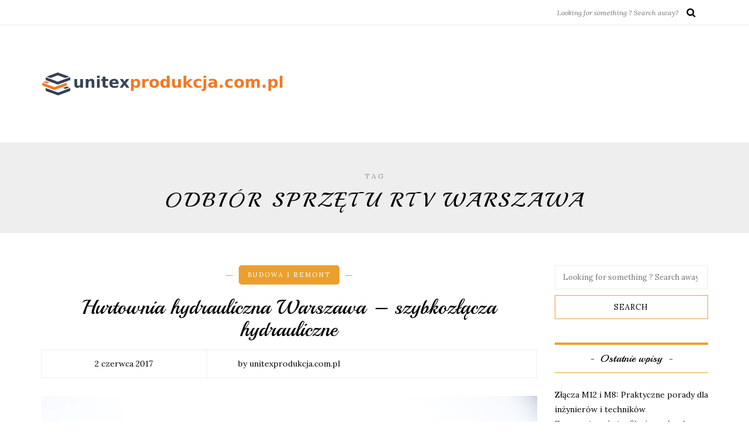

--- FILE ---
content_type: text/html; charset=UTF-8
request_url: https://unitexprodukcja.com.pl/zagadnienie/odbior-sprzetu-rtv-warszawa/
body_size: 15108
content:
<!DOCTYPE html>
<html lang="pl-PL">
<head>
<meta name="viewport" content="width=device-width, initial-scale=1.0, maximum-scale=1.0, user-scalable=no" />
<meta charset="UTF-8" />
<meta name="viewport" content="width=device-width" />
<link rel="profile" href="https://gmpg.org/xfn/11" />
<link rel="pingback" href="https://unitexprodukcja.com.pl/xmlrpc.php" />
<meta name='robots' content='index, follow, max-image-preview:large, max-snippet:-1, max-video-preview:-1' />

	<!-- This site is optimized with the Yoast SEO plugin v26.7 - https://yoast.com/wordpress/plugins/seo/ -->
	<title>odbiór sprzętu rtv warszawa - Zbiorniki ciśnieniowe - unitex Gdańsk, Bydgoszcz</title>
	<link rel="canonical" href="https://unitexprodukcja.com.pl/zagadnienie/odbior-sprzetu-rtv-warszawa/" />
	<meta property="og:locale" content="pl_PL" />
	<meta property="og:type" content="article" />
	<meta property="og:title" content="odbiór sprzętu rtv warszawa - Zbiorniki ciśnieniowe - unitex Gdańsk, Bydgoszcz" />
	<meta property="og:url" content="https://unitexprodukcja.com.pl/zagadnienie/odbior-sprzetu-rtv-warszawa/" />
	<meta property="og:site_name" content="Zbiorniki ciśnieniowe - unitex Gdańsk, Bydgoszcz" />
	<meta name="twitter:card" content="summary_large_image" />
	<script type="application/ld+json" class="yoast-schema-graph">{"@context":"https://schema.org","@graph":[{"@type":"CollectionPage","@id":"https://unitexprodukcja.com.pl/zagadnienie/odbior-sprzetu-rtv-warszawa/","url":"https://unitexprodukcja.com.pl/zagadnienie/odbior-sprzetu-rtv-warszawa/","name":"odbiór sprzętu rtv warszawa - Zbiorniki ciśnieniowe - unitex Gdańsk, Bydgoszcz","isPartOf":{"@id":"https://unitexprodukcja.com.pl/#website"},"primaryImageOfPage":{"@id":"https://unitexprodukcja.com.pl/zagadnienie/odbior-sprzetu-rtv-warszawa/#primaryimage"},"image":{"@id":"https://unitexprodukcja.com.pl/zagadnienie/odbior-sprzetu-rtv-warszawa/#primaryimage"},"thumbnailUrl":"https://unitexprodukcja.com.pl/wp-content/uploads/2017/06/hydraulika_1497384999.jpg","breadcrumb":{"@id":"https://unitexprodukcja.com.pl/zagadnienie/odbior-sprzetu-rtv-warszawa/#breadcrumb"},"inLanguage":"pl-PL"},{"@type":"ImageObject","inLanguage":"pl-PL","@id":"https://unitexprodukcja.com.pl/zagadnienie/odbior-sprzetu-rtv-warszawa/#primaryimage","url":"https://unitexprodukcja.com.pl/wp-content/uploads/2017/06/hydraulika_1497384999.jpg","contentUrl":"https://unitexprodukcja.com.pl/wp-content/uploads/2017/06/hydraulika_1497384999.jpg","width":640,"height":420,"caption":"LeoNeoBoy / Pixabay"},{"@type":"BreadcrumbList","@id":"https://unitexprodukcja.com.pl/zagadnienie/odbior-sprzetu-rtv-warszawa/#breadcrumb","itemListElement":[{"@type":"ListItem","position":1,"name":"Strona główna","item":"https://unitexprodukcja.com.pl/"},{"@type":"ListItem","position":2,"name":"odbiór sprzętu rtv warszawa"}]},{"@type":"WebSite","@id":"https://unitexprodukcja.com.pl/#website","url":"https://unitexprodukcja.com.pl/","name":"Zbiorniki ciśnieniowe - unitex Gdańsk, Bydgoszcz","description":"","potentialAction":[{"@type":"SearchAction","target":{"@type":"EntryPoint","urlTemplate":"https://unitexprodukcja.com.pl/?s={search_term_string}"},"query-input":{"@type":"PropertyValueSpecification","valueRequired":true,"valueName":"search_term_string"}}],"inLanguage":"pl-PL"}]}</script>
	<!-- / Yoast SEO plugin. -->


<link rel='dns-prefetch' href='//fonts.googleapis.com' />
<link rel="alternate" type="application/rss+xml" title="Zbiorniki ciśnieniowe - unitex Gdańsk, Bydgoszcz &raquo; Kanał z wpisami" href="https://unitexprodukcja.com.pl/feed/" />
<link rel="alternate" type="application/rss+xml" title="Zbiorniki ciśnieniowe - unitex Gdańsk, Bydgoszcz &raquo; Kanał z komentarzami" href="https://unitexprodukcja.com.pl/comments/feed/" />
<link rel="alternate" type="application/rss+xml" title="Zbiorniki ciśnieniowe - unitex Gdańsk, Bydgoszcz &raquo; Kanał z wpisami otagowanymi jako odbiór sprzętu rtv warszawa" href="https://unitexprodukcja.com.pl/zagadnienie/odbior-sprzetu-rtv-warszawa/feed/" />
<style id='wp-img-auto-sizes-contain-inline-css' type='text/css'>
img:is([sizes=auto i],[sizes^="auto," i]){contain-intrinsic-size:3000px 1500px}
/*# sourceURL=wp-img-auto-sizes-contain-inline-css */
</style>
<style id='wp-emoji-styles-inline-css' type='text/css'>

	img.wp-smiley, img.emoji {
		display: inline !important;
		border: none !important;
		box-shadow: none !important;
		height: 1em !important;
		width: 1em !important;
		margin: 0 0.07em !important;
		vertical-align: -0.1em !important;
		background: none !important;
		padding: 0 !important;
	}
/*# sourceURL=wp-emoji-styles-inline-css */
</style>
<style id='wp-block-library-inline-css' type='text/css'>
:root{--wp-block-synced-color:#7a00df;--wp-block-synced-color--rgb:122,0,223;--wp-bound-block-color:var(--wp-block-synced-color);--wp-editor-canvas-background:#ddd;--wp-admin-theme-color:#007cba;--wp-admin-theme-color--rgb:0,124,186;--wp-admin-theme-color-darker-10:#006ba1;--wp-admin-theme-color-darker-10--rgb:0,107,160.5;--wp-admin-theme-color-darker-20:#005a87;--wp-admin-theme-color-darker-20--rgb:0,90,135;--wp-admin-border-width-focus:2px}@media (min-resolution:192dpi){:root{--wp-admin-border-width-focus:1.5px}}.wp-element-button{cursor:pointer}:root .has-very-light-gray-background-color{background-color:#eee}:root .has-very-dark-gray-background-color{background-color:#313131}:root .has-very-light-gray-color{color:#eee}:root .has-very-dark-gray-color{color:#313131}:root .has-vivid-green-cyan-to-vivid-cyan-blue-gradient-background{background:linear-gradient(135deg,#00d084,#0693e3)}:root .has-purple-crush-gradient-background{background:linear-gradient(135deg,#34e2e4,#4721fb 50%,#ab1dfe)}:root .has-hazy-dawn-gradient-background{background:linear-gradient(135deg,#faaca8,#dad0ec)}:root .has-subdued-olive-gradient-background{background:linear-gradient(135deg,#fafae1,#67a671)}:root .has-atomic-cream-gradient-background{background:linear-gradient(135deg,#fdd79a,#004a59)}:root .has-nightshade-gradient-background{background:linear-gradient(135deg,#330968,#31cdcf)}:root .has-midnight-gradient-background{background:linear-gradient(135deg,#020381,#2874fc)}:root{--wp--preset--font-size--normal:16px;--wp--preset--font-size--huge:42px}.has-regular-font-size{font-size:1em}.has-larger-font-size{font-size:2.625em}.has-normal-font-size{font-size:var(--wp--preset--font-size--normal)}.has-huge-font-size{font-size:var(--wp--preset--font-size--huge)}.has-text-align-center{text-align:center}.has-text-align-left{text-align:left}.has-text-align-right{text-align:right}.has-fit-text{white-space:nowrap!important}#end-resizable-editor-section{display:none}.aligncenter{clear:both}.items-justified-left{justify-content:flex-start}.items-justified-center{justify-content:center}.items-justified-right{justify-content:flex-end}.items-justified-space-between{justify-content:space-between}.screen-reader-text{border:0;clip-path:inset(50%);height:1px;margin:-1px;overflow:hidden;padding:0;position:absolute;width:1px;word-wrap:normal!important}.screen-reader-text:focus{background-color:#ddd;clip-path:none;color:#444;display:block;font-size:1em;height:auto;left:5px;line-height:normal;padding:15px 23px 14px;text-decoration:none;top:5px;width:auto;z-index:100000}html :where(.has-border-color){border-style:solid}html :where([style*=border-top-color]){border-top-style:solid}html :where([style*=border-right-color]){border-right-style:solid}html :where([style*=border-bottom-color]){border-bottom-style:solid}html :where([style*=border-left-color]){border-left-style:solid}html :where([style*=border-width]){border-style:solid}html :where([style*=border-top-width]){border-top-style:solid}html :where([style*=border-right-width]){border-right-style:solid}html :where([style*=border-bottom-width]){border-bottom-style:solid}html :where([style*=border-left-width]){border-left-style:solid}html :where(img[class*=wp-image-]){height:auto;max-width:100%}:where(figure){margin:0 0 1em}html :where(.is-position-sticky){--wp-admin--admin-bar--position-offset:var(--wp-admin--admin-bar--height,0px)}@media screen and (max-width:600px){html :where(.is-position-sticky){--wp-admin--admin-bar--position-offset:0px}}

/*# sourceURL=wp-block-library-inline-css */
</style><style id='global-styles-inline-css' type='text/css'>
:root{--wp--preset--aspect-ratio--square: 1;--wp--preset--aspect-ratio--4-3: 4/3;--wp--preset--aspect-ratio--3-4: 3/4;--wp--preset--aspect-ratio--3-2: 3/2;--wp--preset--aspect-ratio--2-3: 2/3;--wp--preset--aspect-ratio--16-9: 16/9;--wp--preset--aspect-ratio--9-16: 9/16;--wp--preset--color--black: #000000;--wp--preset--color--cyan-bluish-gray: #abb8c3;--wp--preset--color--white: #ffffff;--wp--preset--color--pale-pink: #f78da7;--wp--preset--color--vivid-red: #cf2e2e;--wp--preset--color--luminous-vivid-orange: #ff6900;--wp--preset--color--luminous-vivid-amber: #fcb900;--wp--preset--color--light-green-cyan: #7bdcb5;--wp--preset--color--vivid-green-cyan: #00d084;--wp--preset--color--pale-cyan-blue: #8ed1fc;--wp--preset--color--vivid-cyan-blue: #0693e3;--wp--preset--color--vivid-purple: #9b51e0;--wp--preset--gradient--vivid-cyan-blue-to-vivid-purple: linear-gradient(135deg,rgb(6,147,227) 0%,rgb(155,81,224) 100%);--wp--preset--gradient--light-green-cyan-to-vivid-green-cyan: linear-gradient(135deg,rgb(122,220,180) 0%,rgb(0,208,130) 100%);--wp--preset--gradient--luminous-vivid-amber-to-luminous-vivid-orange: linear-gradient(135deg,rgb(252,185,0) 0%,rgb(255,105,0) 100%);--wp--preset--gradient--luminous-vivid-orange-to-vivid-red: linear-gradient(135deg,rgb(255,105,0) 0%,rgb(207,46,46) 100%);--wp--preset--gradient--very-light-gray-to-cyan-bluish-gray: linear-gradient(135deg,rgb(238,238,238) 0%,rgb(169,184,195) 100%);--wp--preset--gradient--cool-to-warm-spectrum: linear-gradient(135deg,rgb(74,234,220) 0%,rgb(151,120,209) 20%,rgb(207,42,186) 40%,rgb(238,44,130) 60%,rgb(251,105,98) 80%,rgb(254,248,76) 100%);--wp--preset--gradient--blush-light-purple: linear-gradient(135deg,rgb(255,206,236) 0%,rgb(152,150,240) 100%);--wp--preset--gradient--blush-bordeaux: linear-gradient(135deg,rgb(254,205,165) 0%,rgb(254,45,45) 50%,rgb(107,0,62) 100%);--wp--preset--gradient--luminous-dusk: linear-gradient(135deg,rgb(255,203,112) 0%,rgb(199,81,192) 50%,rgb(65,88,208) 100%);--wp--preset--gradient--pale-ocean: linear-gradient(135deg,rgb(255,245,203) 0%,rgb(182,227,212) 50%,rgb(51,167,181) 100%);--wp--preset--gradient--electric-grass: linear-gradient(135deg,rgb(202,248,128) 0%,rgb(113,206,126) 100%);--wp--preset--gradient--midnight: linear-gradient(135deg,rgb(2,3,129) 0%,rgb(40,116,252) 100%);--wp--preset--font-size--small: 13px;--wp--preset--font-size--medium: 20px;--wp--preset--font-size--large: 36px;--wp--preset--font-size--x-large: 42px;--wp--preset--spacing--20: 0.44rem;--wp--preset--spacing--30: 0.67rem;--wp--preset--spacing--40: 1rem;--wp--preset--spacing--50: 1.5rem;--wp--preset--spacing--60: 2.25rem;--wp--preset--spacing--70: 3.38rem;--wp--preset--spacing--80: 5.06rem;--wp--preset--shadow--natural: 6px 6px 9px rgba(0, 0, 0, 0.2);--wp--preset--shadow--deep: 12px 12px 50px rgba(0, 0, 0, 0.4);--wp--preset--shadow--sharp: 6px 6px 0px rgba(0, 0, 0, 0.2);--wp--preset--shadow--outlined: 6px 6px 0px -3px rgb(255, 255, 255), 6px 6px rgb(0, 0, 0);--wp--preset--shadow--crisp: 6px 6px 0px rgb(0, 0, 0);}:where(.is-layout-flex){gap: 0.5em;}:where(.is-layout-grid){gap: 0.5em;}body .is-layout-flex{display: flex;}.is-layout-flex{flex-wrap: wrap;align-items: center;}.is-layout-flex > :is(*, div){margin: 0;}body .is-layout-grid{display: grid;}.is-layout-grid > :is(*, div){margin: 0;}:where(.wp-block-columns.is-layout-flex){gap: 2em;}:where(.wp-block-columns.is-layout-grid){gap: 2em;}:where(.wp-block-post-template.is-layout-flex){gap: 1.25em;}:where(.wp-block-post-template.is-layout-grid){gap: 1.25em;}.has-black-color{color: var(--wp--preset--color--black) !important;}.has-cyan-bluish-gray-color{color: var(--wp--preset--color--cyan-bluish-gray) !important;}.has-white-color{color: var(--wp--preset--color--white) !important;}.has-pale-pink-color{color: var(--wp--preset--color--pale-pink) !important;}.has-vivid-red-color{color: var(--wp--preset--color--vivid-red) !important;}.has-luminous-vivid-orange-color{color: var(--wp--preset--color--luminous-vivid-orange) !important;}.has-luminous-vivid-amber-color{color: var(--wp--preset--color--luminous-vivid-amber) !important;}.has-light-green-cyan-color{color: var(--wp--preset--color--light-green-cyan) !important;}.has-vivid-green-cyan-color{color: var(--wp--preset--color--vivid-green-cyan) !important;}.has-pale-cyan-blue-color{color: var(--wp--preset--color--pale-cyan-blue) !important;}.has-vivid-cyan-blue-color{color: var(--wp--preset--color--vivid-cyan-blue) !important;}.has-vivid-purple-color{color: var(--wp--preset--color--vivid-purple) !important;}.has-black-background-color{background-color: var(--wp--preset--color--black) !important;}.has-cyan-bluish-gray-background-color{background-color: var(--wp--preset--color--cyan-bluish-gray) !important;}.has-white-background-color{background-color: var(--wp--preset--color--white) !important;}.has-pale-pink-background-color{background-color: var(--wp--preset--color--pale-pink) !important;}.has-vivid-red-background-color{background-color: var(--wp--preset--color--vivid-red) !important;}.has-luminous-vivid-orange-background-color{background-color: var(--wp--preset--color--luminous-vivid-orange) !important;}.has-luminous-vivid-amber-background-color{background-color: var(--wp--preset--color--luminous-vivid-amber) !important;}.has-light-green-cyan-background-color{background-color: var(--wp--preset--color--light-green-cyan) !important;}.has-vivid-green-cyan-background-color{background-color: var(--wp--preset--color--vivid-green-cyan) !important;}.has-pale-cyan-blue-background-color{background-color: var(--wp--preset--color--pale-cyan-blue) !important;}.has-vivid-cyan-blue-background-color{background-color: var(--wp--preset--color--vivid-cyan-blue) !important;}.has-vivid-purple-background-color{background-color: var(--wp--preset--color--vivid-purple) !important;}.has-black-border-color{border-color: var(--wp--preset--color--black) !important;}.has-cyan-bluish-gray-border-color{border-color: var(--wp--preset--color--cyan-bluish-gray) !important;}.has-white-border-color{border-color: var(--wp--preset--color--white) !important;}.has-pale-pink-border-color{border-color: var(--wp--preset--color--pale-pink) !important;}.has-vivid-red-border-color{border-color: var(--wp--preset--color--vivid-red) !important;}.has-luminous-vivid-orange-border-color{border-color: var(--wp--preset--color--luminous-vivid-orange) !important;}.has-luminous-vivid-amber-border-color{border-color: var(--wp--preset--color--luminous-vivid-amber) !important;}.has-light-green-cyan-border-color{border-color: var(--wp--preset--color--light-green-cyan) !important;}.has-vivid-green-cyan-border-color{border-color: var(--wp--preset--color--vivid-green-cyan) !important;}.has-pale-cyan-blue-border-color{border-color: var(--wp--preset--color--pale-cyan-blue) !important;}.has-vivid-cyan-blue-border-color{border-color: var(--wp--preset--color--vivid-cyan-blue) !important;}.has-vivid-purple-border-color{border-color: var(--wp--preset--color--vivid-purple) !important;}.has-vivid-cyan-blue-to-vivid-purple-gradient-background{background: var(--wp--preset--gradient--vivid-cyan-blue-to-vivid-purple) !important;}.has-light-green-cyan-to-vivid-green-cyan-gradient-background{background: var(--wp--preset--gradient--light-green-cyan-to-vivid-green-cyan) !important;}.has-luminous-vivid-amber-to-luminous-vivid-orange-gradient-background{background: var(--wp--preset--gradient--luminous-vivid-amber-to-luminous-vivid-orange) !important;}.has-luminous-vivid-orange-to-vivid-red-gradient-background{background: var(--wp--preset--gradient--luminous-vivid-orange-to-vivid-red) !important;}.has-very-light-gray-to-cyan-bluish-gray-gradient-background{background: var(--wp--preset--gradient--very-light-gray-to-cyan-bluish-gray) !important;}.has-cool-to-warm-spectrum-gradient-background{background: var(--wp--preset--gradient--cool-to-warm-spectrum) !important;}.has-blush-light-purple-gradient-background{background: var(--wp--preset--gradient--blush-light-purple) !important;}.has-blush-bordeaux-gradient-background{background: var(--wp--preset--gradient--blush-bordeaux) !important;}.has-luminous-dusk-gradient-background{background: var(--wp--preset--gradient--luminous-dusk) !important;}.has-pale-ocean-gradient-background{background: var(--wp--preset--gradient--pale-ocean) !important;}.has-electric-grass-gradient-background{background: var(--wp--preset--gradient--electric-grass) !important;}.has-midnight-gradient-background{background: var(--wp--preset--gradient--midnight) !important;}.has-small-font-size{font-size: var(--wp--preset--font-size--small) !important;}.has-medium-font-size{font-size: var(--wp--preset--font-size--medium) !important;}.has-large-font-size{font-size: var(--wp--preset--font-size--large) !important;}.has-x-large-font-size{font-size: var(--wp--preset--font-size--x-large) !important;}
/*# sourceURL=global-styles-inline-css */
</style>

<style id='classic-theme-styles-inline-css' type='text/css'>
/*! This file is auto-generated */
.wp-block-button__link{color:#fff;background-color:#32373c;border-radius:9999px;box-shadow:none;text-decoration:none;padding:calc(.667em + 2px) calc(1.333em + 2px);font-size:1.125em}.wp-block-file__button{background:#32373c;color:#fff;text-decoration:none}
/*# sourceURL=/wp-includes/css/classic-themes.min.css */
</style>
<link rel="stylesheet" href="https://unitexprodukcja.com.pl/wp-content/plugins/post-slider-wd/css/wdps_frontend.css?ver=1.0.54">
<link rel="stylesheet" href="https://unitexprodukcja.com.pl/wp-content/plugins/post-slider-wd/css/wdps_effects.css?ver=1.0.54">
<link rel="stylesheet" href="https://unitexprodukcja.com.pl/wp-content/plugins/post-slider-wd/css/font-awesome/font-awesome.css?ver=4.6.3">
<link rel="stylesheet" href="https://unitexprodukcja.com.pl/wp-content/themes/piemont/css/bootstrap.css?ver=6.9">
<link rel="stylesheet" href="https://unitexprodukcja.com.pl/wp-content/themes/piemont/style.css?ver=6.9">
<link rel="stylesheet" href="https://unitexprodukcja.com.pl/wp-content/themes/piemont-child/style.css?ver=6.9">
<link rel="stylesheet" href="//fonts.googleapis.com/css?family=Playball%3A400%7CLora%3A400%2C400italic%2C700%2C700italic&#038;ver=1.0">
<link rel="stylesheet" href="https://unitexprodukcja.com.pl/wp-content/themes/piemont/js/owl-carousel/owl.carousel.css?ver=6.9">
<link rel="stylesheet" href="https://unitexprodukcja.com.pl/wp-content/themes/piemont/js/owl-carousel/owl.theme.css?ver=6.9">
<link rel="stylesheet" href="https://unitexprodukcja.com.pl/wp-content/themes/piemont-child/style.css?ver=1.0">
<link rel="stylesheet" href="https://unitexprodukcja.com.pl/wp-content/themes/piemont/responsive.css?ver=all">
<link rel="stylesheet" href="https://unitexprodukcja.com.pl/wp-content/themes/piemont/css/animations.css?ver=6.9">
<link rel="stylesheet" href="https://unitexprodukcja.com.pl/wp-content/themes/piemont/css/font-awesome.css?ver=6.9">
<link rel="stylesheet" href="https://unitexprodukcja.com.pl/wp-content/themes/piemont/js/select2/select2.css?ver=6.9">
<link rel="stylesheet" href="https://unitexprodukcja.com.pl/wp-content/themes/piemont/css/offcanvasmenu.css?ver=6.9">
<link rel="stylesheet" href="https://unitexprodukcja.com.pl/wp-content/themes/piemont/css/nanoscroller.css?ver=6.9">
<link rel="stylesheet" href="https://unitexprodukcja.com.pl/wp-content/themes/piemont/css/idangerous.swiper.css?ver=6.9">
<link rel="stylesheet" href="https://unitexprodukcja.com.pl/wp-includes/css/dashicons.min.css?ver=6.9">
<link rel="stylesheet" href="https://unitexprodukcja.com.pl/wp-includes/js/thickbox/thickbox.css?ver=6.9">
<link rel="stylesheet" href="https://unitexprodukcja.com.pl/wp-content/plugins/advanced-random-posts-widget/assets/css/arpw-frontend.css?ver=6.9">
<link rel="stylesheet" href="https://unitexprodukcja.com.pl/wp-content/plugins/wp-pagenavi/pagenavi-css.css?ver=2.70">
<link rel="stylesheet" href="https://unitexprodukcja.com.pl/wp-content/uploads/style-cache-.css?ver=6.9">
<script type="text/javascript" src="https://unitexprodukcja.com.pl/wp-includes/js/jquery/jquery.min.js?ver=3.7.1" id="jquery-core-js"></script>
<script type="text/javascript" src="https://unitexprodukcja.com.pl/wp-includes/js/jquery/jquery-migrate.min.js?ver=3.4.1" id="jquery-migrate-js"></script>
<script type="text/javascript" src="https://unitexprodukcja.com.pl/wp-content/plugins/post-slider-wd/js/jquery.mobile.js?ver=1.0.54" id="wdps_jquery_mobile-js"></script>
<script type="text/javascript" src="https://unitexprodukcja.com.pl/wp-content/plugins/post-slider-wd/js/wdps_frontend.js?ver=1.0.54" id="wdps_frontend-js"></script>
<script type="text/javascript" src="https://unitexprodukcja.com.pl/wp-content/uploads/js-cache-.js?ver=6.9" id="js-cache--js"></script>
<link rel="https://api.w.org/" href="https://unitexprodukcja.com.pl/wp-json/" /><link rel="alternate" title="JSON" type="application/json" href="https://unitexprodukcja.com.pl/wp-json/wp/v2/tags/45" /><link rel="EditURI" type="application/rsd+xml" title="RSD" href="https://unitexprodukcja.com.pl/xmlrpc.php?rsd" />
<meta name="generator" content="WordPress 6.9" />
<!-- Analytics by WP Statistics - https://wp-statistics.com -->
<style type="text/css">.recentcomments a{display:inline !important;padding:0 !important;margin:0 !important;}</style></head>
<body data-rsssl=1 class="archive tag tag-odbior-sprzetu-rtv-warszawa tag-45 wp-theme-piemont wp-child-theme-piemont-child blog-style-1 blog-slider-enable">


<div class="header-menu-bg menu_white">
  <div class="header-menu">
    <div class="container">
      <div class="row">
          <div class="col-md-6">
          <div class="menu-top-menu-container-toggle"></div>
          <div class="links"></div>
        </div>
        <div class="col-md-6">

                        <div class="search-bar-header">
              	<form method="get" id="searchform" class="searchform" action="https://unitexprodukcja.com.pl/" role="search">
		<input type="search" class="field" name="s" value="" id="s" placeholder="Looking for something ? Search away?" />
		<input type="submit" class="submit btn" id="searchsubmit" value="Search" />
	</form>
            </div>
        </div>


      </div>
    </div>
  </div>
</div>

<header>
<div class="container header-logo-left">
  <div class="row">
    <div class="col-md-12">

      <div class="header-left">
            <div class="logo">
    <a class="logo-link" href="https://unitexprodukcja.com.pl"><img src="https://unitexprodukcja.com.pl/wp-content/uploads/2020/09/logo2.png" alt="Zbiorniki ciśnieniowe &#8211; unitex Gdańsk, Bydgoszcz"></a>
        </div>
          </div>

      <div class="header-center">
              </div>

      <div class="header-right">
            <ul class="header-nav">
            </ul>
      </div>
    </div>
  </div>

</div>

    
    </header>
<div class="content-block">
<div class="container-fluid container-page-item-title">
	<div class="row">
	<div class="col-md-12">
	<div class="page-item-title-archive">

	      <p>Tag</p><h1>odbiór sprzętu rtv warszawa</h1>
	</div>
	</div>
	</div>
</div>
<div class="container">
	<div class="row">
		<div class="col-md-9">
		<div class="blog-posts-list">
					
								
					<div class="content-block blog-post clearfix">
	<article id="post-91" class="post-91 post type-post status-publish format-standard has-post-thumbnail hentry category-budowa-i-remont tag-gazowe-przeplywowe-ogrzewacze-wody-lublin tag-hurtownia-hydrauliczna-warszawa tag-hydroizolacja-fundamentow tag-implanty-zebow tag-inteligentne-instalacje-elektryczne tag-klimatyzacja-pabianice tag-lodowka-do-gastronomii tag-monitoring-zuzycia-energii tag-nowoczesne-zabudowy-balkonow tag-ochrona-danych-wrazliwych tag-odbior-sprzetu-rtv-warszawa tag-oprogramowanie-dla-biur-rachunkowych tag-przyprawy-do-kielbas tag-szybkozlacza-hydrauliczne tag-wklady-z-plaszczem-wodnym tag-zarzadzanie-nieruchomosciami-poznan">

		<div class="post-content-wrapper">
									
						<div class="post-content">

				
				<div class="post-categories"><a href="https://unitexprodukcja.com.pl/kategoria/budowa-i-remont/" rel="category tag">Budowa i remont</a></div>

				

				<h1 class="entry-title post-header-title"><a href="https://unitexprodukcja.com.pl/hurtownia-hydrauliczna-warszawa-szybkozlacza-hydrauliczne/" rel="bookmark">Hurtownia hydrauliczna Warszawa &#8211; szybkozłącza hydrauliczne</a></h1>

				
								<div class="post-info clearfix">
					<span>2 czerwca 2017</span>
															<span>by unitexprodukcja.com.pl</span>
					
																									</div>
								<div class="blog-post-thumb">
							<a href="https://unitexprodukcja.com.pl/hurtownia-hydrauliczna-warszawa-szybkozlacza-hydrauliczne/" rel="bookmark">
							<img width="640" height="420" src="https://unitexprodukcja.com.pl/wp-content/uploads/2017/06/hydraulika_1497384999.jpg" class="attachment-blog-thumb size-blog-thumb wp-post-image" alt="" decoding="async" fetchpriority="high" srcset="https://unitexprodukcja.com.pl/wp-content/uploads/2017/06/hydraulika_1497384999.jpg 640w, https://unitexprodukcja.com.pl/wp-content/uploads/2017/06/hydraulika_1497384999-300x197.jpg 300w" sizes="(max-width: 640px) 100vw, 640px" />							</a>

						</div>				<div class="entry-content">
					<p>O jak wielu rzeczach należy myśleć budując dom od podstaw? Najważniejsze żeby mieć głowę stale na karku. Należy wykonać sobie dokładny plan aby nie pominąć żadnego poważnego aspektu. Ważne jest również aby korzystać z usług wykwalifikowanej i zaufanej ekipy budowlanej&#8230;</p>
<a class="more-link" href="https://unitexprodukcja.com.pl/hurtownia-hydrauliczna-warszawa-szybkozlacza-hydrauliczne/">Continue reading...</a>				</div><!-- .entry-content -->

				<div class="blog-post-bottom clearfix">
																																						    <div class="post-social-wrapper">
        <div class="post-social-title show-social-share">
            <a><i class="fa fa-share-alt"></i> Share</a>
        </div>
        <div class="post-social">
            <a title="Share this" href="https://unitexprodukcja.com.pl/hurtownia-hydrauliczna-warszawa-szybkozlacza-hydrauliczne/" data-title="Hurtownia hydrauliczna Warszawa &#8211; szybkozłącza hydrauliczne" class="facebook-share"> <i class="fa fa-facebook"></i></a>
            <a title="Tweet this" href="https://unitexprodukcja.com.pl/hurtownia-hydrauliczna-warszawa-szybkozlacza-hydrauliczne/" data-title="Hurtownia hydrauliczna Warszawa &#8211; szybkozłącza hydrauliczne" class="twitter-share"> <i class="fa fa-twitter"></i></a>
            <a title="Share with Google Plus" href="https://unitexprodukcja.com.pl/hurtownia-hydrauliczna-warszawa-szybkozlacza-hydrauliczne/" data-title="Hurtownia hydrauliczna Warszawa &#8211; szybkozłącza hydrauliczne" class="googleplus-share"> <i class="fa fa-google-plus"></i></a>
            <a title="Pin this" href="https://unitexprodukcja.com.pl/hurtownia-hydrauliczna-warszawa-szybkozlacza-hydrauliczne/" data-title="Hurtownia hydrauliczna Warszawa &#8211; szybkozłącza hydrauliczne" data-image="https://unitexprodukcja.com.pl/wp-content/uploads/2017/06/hydraulika_1497384999.jpg" class="pinterest-share"> <i class="fa fa-pinterest"></i></a>
        </div>
        <div class="clear"></div>
    </div>
																</div>

			</div>

		</div>

	</article>
</div>


				
					<div class="content-block blog-post clearfix">
	<article id="post-85" class="post-85 post type-post status-publish format-standard has-post-thumbnail hentry category-budowa-i-remont tag-agencja-nieruchomosci-poznan tag-bezplatny-odbior-mebli-warszawa tag-darmowy-odbior-mebli-warszawa tag-drabiny-crynoline tag-drabiny-profesjonalne tag-dzierzawa-rusztowan-warszawa tag-gazowe-przeplywowe-ogrzewacze-wody-lublin tag-geodeta-wroclaw tag-hurtownia-hydrauliczna-warszawa tag-klimatyzacja-precyzyjna tag-odbior-sprzetu-rtv-warszawa tag-ogrzewanie-gazowe-propan-butan tag-okna-plastikowe-krakow tag-podstawy-geodezji-inzynieryjnej-standardy tag-rury-stalowe-demontaz tag-rury-stalowe-wroclaw tag-szybkozlacza-hydrauliczne tag-zarzadzanie-nieruchomosciami-poznan">

		<div class="post-content-wrapper">
									
						<div class="post-content">

				
				<div class="post-categories"><a href="https://unitexprodukcja.com.pl/kategoria/budowa-i-remont/" rel="category tag">Budowa i remont</a></div>

				

				<h1 class="entry-title post-header-title"><a href="https://unitexprodukcja.com.pl/bezplatny-odbior-mebli-darmowy-odbior-sprzetu-rtv-warszawie/" rel="bookmark">Bezpłatny odbiór mebli, darmowy odbiór sprzętu rtv w Warszawie</a></h1>

				
								<div class="post-info clearfix">
					<span>21 maja 2017</span>
															<span>by unitexprodukcja.com.pl</span>
					
																									</div>
								<div class="blog-post-thumb">
							<a href="https://unitexprodukcja.com.pl/bezplatny-odbior-mebli-darmowy-odbior-sprzetu-rtv-warszawie/" rel="bookmark">
							<img width="640" height="360" src="https://unitexprodukcja.com.pl/wp-content/uploads/2017/06/meble_droga_1497384855.jpg" class="attachment-blog-thumb size-blog-thumb wp-post-image" alt="" decoding="async" srcset="https://unitexprodukcja.com.pl/wp-content/uploads/2017/06/meble_droga_1497384855.jpg 640w, https://unitexprodukcja.com.pl/wp-content/uploads/2017/06/meble_droga_1497384855-300x169.jpg 300w" sizes="(max-width: 640px) 100vw, 640px" />							</a>

						</div>				<div class="entry-content">
					<p>Chcąc kupić bądź też wynająć dom warto poruszyć kilka istotnych w tym temacie kwestii. Budownictwo to bardzo poważne przedsięwzięcie. Należy pamiętać by wybrana ekipa budowlana posiadała odpowiednie referencje oraz była zaufana. Istotne są również kontrole. Nie jest to łatwa sprawa&#8230;</p>
<a class="more-link" href="https://unitexprodukcja.com.pl/bezplatny-odbior-mebli-darmowy-odbior-sprzetu-rtv-warszawie/">Continue reading...</a>				</div><!-- .entry-content -->

				<div class="blog-post-bottom clearfix">
																																						    <div class="post-social-wrapper">
        <div class="post-social-title show-social-share">
            <a><i class="fa fa-share-alt"></i> Share</a>
        </div>
        <div class="post-social">
            <a title="Share this" href="https://unitexprodukcja.com.pl/bezplatny-odbior-mebli-darmowy-odbior-sprzetu-rtv-warszawie/" data-title="Bezpłatny odbiór mebli, darmowy odbiór sprzętu rtv w Warszawie" class="facebook-share"> <i class="fa fa-facebook"></i></a>
            <a title="Tweet this" href="https://unitexprodukcja.com.pl/bezplatny-odbior-mebli-darmowy-odbior-sprzetu-rtv-warszawie/" data-title="Bezpłatny odbiór mebli, darmowy odbiór sprzętu rtv w Warszawie" class="twitter-share"> <i class="fa fa-twitter"></i></a>
            <a title="Share with Google Plus" href="https://unitexprodukcja.com.pl/bezplatny-odbior-mebli-darmowy-odbior-sprzetu-rtv-warszawie/" data-title="Bezpłatny odbiór mebli, darmowy odbiór sprzętu rtv w Warszawie" class="googleplus-share"> <i class="fa fa-google-plus"></i></a>
            <a title="Pin this" href="https://unitexprodukcja.com.pl/bezplatny-odbior-mebli-darmowy-odbior-sprzetu-rtv-warszawie/" data-title="Bezpłatny odbiór mebli, darmowy odbiór sprzętu rtv w Warszawie" data-image="https://unitexprodukcja.com.pl/wp-content/uploads/2017/06/meble_droga_1497384855.jpg" class="pinterest-share"> <i class="fa fa-pinterest"></i></a>
        </div>
        <div class="clear"></div>
    </div>
																</div>

			</div>

		</div>

	</article>
</div>


				
					<div class="content-block blog-post clearfix">
	<article id="post-82" class="post-82 post type-post status-publish format-standard has-post-thumbnail hentry category-budowa-i-remont tag-agencja-nieruchomosci-poznan tag-bezplatny-odbior-mebli-warszawa tag-darmowy-odbior-mebli-warszawa tag-drabiny-crynoline tag-drabiny-profesjonalne tag-gazowe-przeplywowe-ogrzewacze-wody-lublin tag-geodeta-wroclaw tag-hurtownia-hydrauliczna-warszawa tag-odbior-sprzetu-rtv-warszawa tag-ogrzewanie-gazowe-propan-butan tag-podstawy-geodezji-inzynieryjnej-standardy tag-rury-stalowe-demontaz tag-rury-stalowe-wroclaw tag-szybkozlacza-hydrauliczne tag-zarzadzanie-nieruchomosciami-poznan">

		<div class="post-content-wrapper">
									
						<div class="post-content">

				
				<div class="post-categories"><a href="https://unitexprodukcja.com.pl/kategoria/budowa-i-remont/" rel="category tag">Budowa i remont</a></div>

				

				<h1 class="entry-title post-header-title"><a href="https://unitexprodukcja.com.pl/demontaz-rur-stalowych-we-wroclawiu/" rel="bookmark">Demontaż rur stalowych we Wrocławiu</a></h1>

				
								<div class="post-info clearfix">
					<span>13 maja 2017</span>
															<span>by unitexprodukcja.com.pl</span>
					
																									</div>
								<div class="blog-post-thumb">
							<a href="https://unitexprodukcja.com.pl/demontaz-rur-stalowych-we-wroclawiu/" rel="bookmark">
							<img width="640" height="480" src="https://unitexprodukcja.com.pl/wp-content/uploads/2017/06/rura_stalowa_1497384738.jpg" class="attachment-blog-thumb size-blog-thumb wp-post-image" alt="" decoding="async" srcset="https://unitexprodukcja.com.pl/wp-content/uploads/2017/06/rura_stalowa_1497384738.jpg 640w, https://unitexprodukcja.com.pl/wp-content/uploads/2017/06/rura_stalowa_1497384738-300x225.jpg 300w" sizes="(max-width: 640px) 100vw, 640px" />							</a>

						</div>				<div class="entry-content">
					<p>Demontaż często sprawia problem nawet najbardziej wykwalifikowanym. Jednak po co się o to martwić kiedy ktoś może zrobić to za ciebie? Najlepiej poprzeć to jakimkolwiek przykładem. Weźmy na przykład rury stalowe. Jest to jeden z kluczowych materiałów potrzebnych człowiekowi. Nie&#8230;</p>
<a class="more-link" href="https://unitexprodukcja.com.pl/demontaz-rur-stalowych-we-wroclawiu/">Continue reading...</a>				</div><!-- .entry-content -->

				<div class="blog-post-bottom clearfix">
																																						    <div class="post-social-wrapper">
        <div class="post-social-title show-social-share">
            <a><i class="fa fa-share-alt"></i> Share</a>
        </div>
        <div class="post-social">
            <a title="Share this" href="https://unitexprodukcja.com.pl/demontaz-rur-stalowych-we-wroclawiu/" data-title="Demontaż rur stalowych we Wrocławiu" class="facebook-share"> <i class="fa fa-facebook"></i></a>
            <a title="Tweet this" href="https://unitexprodukcja.com.pl/demontaz-rur-stalowych-we-wroclawiu/" data-title="Demontaż rur stalowych we Wrocławiu" class="twitter-share"> <i class="fa fa-twitter"></i></a>
            <a title="Share with Google Plus" href="https://unitexprodukcja.com.pl/demontaz-rur-stalowych-we-wroclawiu/" data-title="Demontaż rur stalowych we Wrocławiu" class="googleplus-share"> <i class="fa fa-google-plus"></i></a>
            <a title="Pin this" href="https://unitexprodukcja.com.pl/demontaz-rur-stalowych-we-wroclawiu/" data-title="Demontaż rur stalowych we Wrocławiu" data-image="https://unitexprodukcja.com.pl/wp-content/uploads/2017/06/rura_stalowa_1497384738.jpg" class="pinterest-share"> <i class="fa fa-pinterest"></i></a>
        </div>
        <div class="clear"></div>
    </div>
																</div>

			</div>

		</div>

	</article>
</div>


				


					</div>
				</div>
				<div class="col-md-3 main-sidebar sidebar">
		<ul id="main-sidebar">
		  <li id="search-2" class="widget widget_search">	<form method="get" id="searchform" class="searchform" action="https://unitexprodukcja.com.pl/" role="search">
		<input type="search" class="field" name="s" value="" id="s" placeholder="Looking for something ? Search away?" />
		<input type="submit" class="submit btn" id="searchsubmit" value="Search" />
	</form>
</li>

		<li id="recent-posts-2" class="widget widget_recent_entries">
		<h2 class="widgettitle">Ostatnie wpisy</h2>

		<ul>
											<li>
					<a href="https://unitexprodukcja.com.pl/zlacza-m12-i-m8-praktyczne-porady-dla-inzynierow-i-technikow/">Złącza M12 i M8: Praktyczne porady dla inżynierów i techników</a>
									</li>
											<li>
					<a href="https://unitexprodukcja.com.pl/zanurz-sie-w-swiat-filmow-pelnych-emocji-i-przygod/">Zanurz się w świat filmów pełnych emocji i przygód</a>
									</li>
											<li>
					<a href="https://unitexprodukcja.com.pl/inwestycja-w-nieruchomosci-na-wynajem-czy-to-sie-jeszcze-oplaca/">Inwestycja w Nieruchomości na Wynajem: Czy To Się Jeszcze Opłaca?</a>
									</li>
											<li>
					<a href="https://unitexprodukcja.com.pl/uszczelnienia-mechaniczne-klucz-do-wydajnosci-i-bezpieczenstwa-w-przemysle/">Uszczelnienia mechaniczne: Klucz do wydajności i bezpieczeństwa w przemyśle</a>
									</li>
											<li>
					<a href="https://unitexprodukcja.com.pl/od-roli-do-stajni-jak-srodowisko-wplywa-na-zdrowie-i-wydajnosc-zwierzat-gospodarskich/">Od roli do stajni: Jak środowisko wpływa na zdrowie i wydajność zwierząt gospodarskich</a>
									</li>
					</ul>

		</li>
<li id="categories-2" class="widget widget_categories"><h2 class="widgettitle">Kategorie</h2>

			<ul>
					<li class="cat-item cat-item-2"><a href="https://unitexprodukcja.com.pl/kategoria/budowa-i-remont/">Budowa i remont</a>
</li>
	<li class="cat-item cat-item-23"><a href="https://unitexprodukcja.com.pl/kategoria/wokol-domu/">Wokół domu</a>
</li>
	<li class="cat-item cat-item-24"><a href="https://unitexprodukcja.com.pl/kategoria/ze-swiata/">Ze świata</a>
</li>
			</ul>

			</li>
<li id="arpw-widget-4" class="widget arpw-widget-random"><h2 class="widgettitle">Dom i budowa</h2>
<div class="arpw-random-post "><ul class="arpw-ul"><li class="arpw-li arpw-clearfix"><a class="arpw-title" href="https://unitexprodukcja.com.pl/rekuperacja-odzyskiwanie-ciepla-z-powietrza-w-systemach-wentylacyjnych/" rel="bookmark">Rekuperacja: Odzyskiwanie ciepła z powietrza w systemach wentylacyjnych</a></li><li class="arpw-li arpw-clearfix"><a class="arpw-title" href="https://unitexprodukcja.com.pl/wykonczenia-scian-opcje-i-techniki-malowania-tapetowania-i-tynkowania/" rel="bookmark">Wykończenia ścian: Opcje i techniki malowania, tapetowania i tynkowania</a></li><li class="arpw-li arpw-clearfix"><a class="arpw-title" href="https://unitexprodukcja.com.pl/zarzadzanie-zasobami-ludzkimi-w-budowie-rekrutacja-motywacja-i-rozwoj-pracownikow/" rel="bookmark">Zarządzanie zasobami ludzkimi w budowie: Rekrutacja, motywacja i rozwój pracowników</a></li><li class="arpw-li arpw-clearfix"><a class="arpw-title" href="https://unitexprodukcja.com.pl/kolory-w-aranzacji-wnetrz-jak-dobrac-palete-kolorow-i-ich-wplyw-na-przestrzen/" rel="bookmark">Kolory w aranżacji wnętrz: Jak dobrać paletę kolorów i ich wpływ na przestrzeń</a></li><li class="arpw-li arpw-clearfix"><a class="arpw-title" href="https://unitexprodukcja.com.pl/hydroizolacja-fundamentow-hydroizolacja-zielona-gora/" rel="bookmark">Hydroizolacja fundamentów &#8211; hydroizolacja Zielona Góra</a></li></ul></div><!-- Generated by https://wordpress.org/plugins/advanced-random-posts-widget/ --></li>
<li id="recent-comments-2" class="widget widget_recent_comments"><h2 class="widgettitle">Najnowsze komentarze</h2>
<ul id="recentcomments"></ul></li>
<li id="text-2" class="widget widget_text">			<div class="textwidget"><p><b>produkcja zbiorników stalowych &#8211; unitex Gdańsk</b></p>
<p>uniteks &#8211; Zbiorniki ciśnieniowe<br />
unitex Bydgoszcz</p>
</div>
		</li>
<li id="execphp-2" class="widget widget_execphp">			<div class="execphpwidget"></div>
		</li>
<li id="archives-2" class="widget widget_archive"><h2 class="widgettitle">Archiwa</h2>

			<ul>
					<li><a href='https://unitexprodukcja.com.pl/2025/09/'>wrzesień 2025</a></li>
	<li><a href='https://unitexprodukcja.com.pl/2024/11/'>listopad 2024</a></li>
	<li><a href='https://unitexprodukcja.com.pl/2024/05/'>maj 2024</a></li>
	<li><a href='https://unitexprodukcja.com.pl/2023/08/'>sierpień 2023</a></li>
	<li><a href='https://unitexprodukcja.com.pl/2023/07/'>lipiec 2023</a></li>
	<li><a href='https://unitexprodukcja.com.pl/2023/06/'>czerwiec 2023</a></li>
	<li><a href='https://unitexprodukcja.com.pl/2023/05/'>maj 2023</a></li>
	<li><a href='https://unitexprodukcja.com.pl/2022/04/'>kwiecień 2022</a></li>
	<li><a href='https://unitexprodukcja.com.pl/2022/03/'>marzec 2022</a></li>
	<li><a href='https://unitexprodukcja.com.pl/2022/02/'>luty 2022</a></li>
	<li><a href='https://unitexprodukcja.com.pl/2022/01/'>styczeń 2022</a></li>
	<li><a href='https://unitexprodukcja.com.pl/2021/12/'>grudzień 2021</a></li>
	<li><a href='https://unitexprodukcja.com.pl/2021/11/'>listopad 2021</a></li>
	<li><a href='https://unitexprodukcja.com.pl/2021/10/'>październik 2021</a></li>
	<li><a href='https://unitexprodukcja.com.pl/2021/09/'>wrzesień 2021</a></li>
	<li><a href='https://unitexprodukcja.com.pl/2021/08/'>sierpień 2021</a></li>
	<li><a href='https://unitexprodukcja.com.pl/2021/07/'>lipiec 2021</a></li>
	<li><a href='https://unitexprodukcja.com.pl/2021/06/'>czerwiec 2021</a></li>
	<li><a href='https://unitexprodukcja.com.pl/2021/05/'>maj 2021</a></li>
	<li><a href='https://unitexprodukcja.com.pl/2021/04/'>kwiecień 2021</a></li>
	<li><a href='https://unitexprodukcja.com.pl/2021/03/'>marzec 2021</a></li>
	<li><a href='https://unitexprodukcja.com.pl/2021/02/'>luty 2021</a></li>
	<li><a href='https://unitexprodukcja.com.pl/2021/01/'>styczeń 2021</a></li>
	<li><a href='https://unitexprodukcja.com.pl/2020/12/'>grudzień 2020</a></li>
	<li><a href='https://unitexprodukcja.com.pl/2020/11/'>listopad 2020</a></li>
	<li><a href='https://unitexprodukcja.com.pl/2020/10/'>październik 2020</a></li>
	<li><a href='https://unitexprodukcja.com.pl/2020/09/'>wrzesień 2020</a></li>
	<li><a href='https://unitexprodukcja.com.pl/2020/08/'>sierpień 2020</a></li>
	<li><a href='https://unitexprodukcja.com.pl/2020/07/'>lipiec 2020</a></li>
	<li><a href='https://unitexprodukcja.com.pl/2020/06/'>czerwiec 2020</a></li>
	<li><a href='https://unitexprodukcja.com.pl/2020/05/'>maj 2020</a></li>
	<li><a href='https://unitexprodukcja.com.pl/2020/04/'>kwiecień 2020</a></li>
	<li><a href='https://unitexprodukcja.com.pl/2020/03/'>marzec 2020</a></li>
	<li><a href='https://unitexprodukcja.com.pl/2020/02/'>luty 2020</a></li>
	<li><a href='https://unitexprodukcja.com.pl/2020/01/'>styczeń 2020</a></li>
	<li><a href='https://unitexprodukcja.com.pl/2018/09/'>wrzesień 2018</a></li>
	<li><a href='https://unitexprodukcja.com.pl/2018/08/'>sierpień 2018</a></li>
	<li><a href='https://unitexprodukcja.com.pl/2018/07/'>lipiec 2018</a></li>
	<li><a href='https://unitexprodukcja.com.pl/2018/06/'>czerwiec 2018</a></li>
	<li><a href='https://unitexprodukcja.com.pl/2018/01/'>styczeń 2018</a></li>
	<li><a href='https://unitexprodukcja.com.pl/2017/06/'>czerwiec 2017</a></li>
	<li><a href='https://unitexprodukcja.com.pl/2017/05/'>maj 2017</a></li>
	<li><a href='https://unitexprodukcja.com.pl/2017/04/'>kwiecień 2017</a></li>
	<li><a href='https://unitexprodukcja.com.pl/2017/03/'>marzec 2017</a></li>
	<li><a href='https://unitexprodukcja.com.pl/2017/02/'>luty 2017</a></li>
	<li><a href='https://unitexprodukcja.com.pl/2016/12/'>grudzień 2016</a></li>
	<li><a href='https://unitexprodukcja.com.pl/2016/11/'>listopad 2016</a></li>
			</ul>

			</li>
<li id="arpw-widget-2" class="widget arpw-widget-random"><h2 class="widgettitle">Wpisy warte przeczytania</h2>
<div class="arpw-random-post "><ul class="arpw-ul"><li class="arpw-li arpw-clearfix"><a href="https://unitexprodukcja.com.pl/naprawa-okien-drzwi-okna-plastikowe-krakow/"  rel="bookmark"><img width="50" height="33" src="https://unitexprodukcja.com.pl/wp-content/uploads/2017/05/okno_1494342196.jpg" class="arpw-thumbnail alignleft wp-post-image" alt="Naprawa okien i drzwi &#8211; okna plastikowe Kraków" decoding="async" loading="lazy" srcset="https://unitexprodukcja.com.pl/wp-content/uploads/2017/05/okno_1494342196.jpg 640w, https://unitexprodukcja.com.pl/wp-content/uploads/2017/05/okno_1494342196-300x200.jpg 300w" sizes="auto, (max-width: 50px) 100vw, 50px" /></a><a class="arpw-title" href="https://unitexprodukcja.com.pl/naprawa-okien-drzwi-okna-plastikowe-krakow/" rel="bookmark">Naprawa okien i drzwi &#8211; okna plastikowe Kraków</a><div class="arpw-summary">Coraz częściej do naszych domów, mieszkań wybierane są okna plastikowe. Tworzone są z wielu elementów, posiadają bardzo wysoką izolację, co daje &hellip;</div></li><li class="arpw-li arpw-clearfix"><a href="https://unitexprodukcja.com.pl/kleje-i-zaprawy-budowlane-kluczowe-elementy-w-procesie-montazu-i-konstrukcji/"  rel="bookmark"><img width="50" height="38" src="https://unitexprodukcja.com.pl/wp-content/uploads/2020/09/remont_1600881760.jpg" class="arpw-thumbnail alignleft wp-post-image" alt="Kleje i zaprawy budowlane: Kluczowe elementy w procesie montażu i konstrukcji" decoding="async" loading="lazy" srcset="https://unitexprodukcja.com.pl/wp-content/uploads/2020/09/remont_1600881760.jpg 640w, https://unitexprodukcja.com.pl/wp-content/uploads/2020/09/remont_1600881760-300x225.jpg 300w" sizes="auto, (max-width: 50px) 100vw, 50px" /></a><a class="arpw-title" href="https://unitexprodukcja.com.pl/kleje-i-zaprawy-budowlane-kluczowe-elementy-w-procesie-montazu-i-konstrukcji/" rel="bookmark">Kleje i zaprawy budowlane: Kluczowe elementy w procesie montażu i konstrukcji</a><div class="arpw-summary">Kleje i zaprawy budowlane są kluczowymi elementami w procesie montażu i konstrukcji, które znacznie wpływają na trwałość, wytrzymałość i bezpieczeństwo całej &hellip;</div></li><li class="arpw-li arpw-clearfix"><a href="https://unitexprodukcja.com.pl/zlacza-m12-i-m8-praktyczne-porady-dla-inzynierow-i-technikow/"  rel="bookmark"><img width="50" height="32" src="https://unitexprodukcja.com.pl/wp-content/uploads/2025/09/przemysl_1757613056.jpg" class="arpw-thumbnail alignleft wp-post-image" alt="Złącza M12 i M8: Praktyczne porady dla inżynierów i techników" decoding="async" loading="lazy" srcset="https://unitexprodukcja.com.pl/wp-content/uploads/2025/09/przemysl_1757613056.jpg 1280w, https://unitexprodukcja.com.pl/wp-content/uploads/2025/09/przemysl_1757613056-768x486.jpg 768w" sizes="auto, (max-width: 50px) 100vw, 50px" /></a><a class="arpw-title" href="https://unitexprodukcja.com.pl/zlacza-m12-i-m8-praktyczne-porady-dla-inzynierow-i-technikow/" rel="bookmark">Złącza M12 i M8: Praktyczne porady dla inżynierów i techników</a><div class="arpw-summary">Złącza M12 i M8 to kluczowe elementy w świecie automatyki i elektroniki, które odgrywają istotną rolę w zapewnieniu niezawodnych połączeń w &hellip;</div></li><li class="arpw-li arpw-clearfix"><a href="https://unitexprodukcja.com.pl/filmowanie-drona-gdansk-profesjonalna-fotografia-lotnicza-drony/"  rel="bookmark"><img width="50" height="33" src="https://unitexprodukcja.com.pl/wp-content/uploads/2017/05/dron_1494343185.jpg" class="arpw-thumbnail alignleft wp-post-image" alt="Filmowanie z drona Gdańsk &#8211; profesjonalna fotografia lotnicza drony" decoding="async" loading="lazy" srcset="https://unitexprodukcja.com.pl/wp-content/uploads/2017/05/dron_1494343185.jpg 640w, https://unitexprodukcja.com.pl/wp-content/uploads/2017/05/dron_1494343185-300x200.jpg 300w" sizes="auto, (max-width: 50px) 100vw, 50px" /></a><a class="arpw-title" href="https://unitexprodukcja.com.pl/filmowanie-drona-gdansk-profesjonalna-fotografia-lotnicza-drony/" rel="bookmark">Filmowanie z drona Gdańsk &#8211; profesjonalna fotografia lotnicza drony</a><div class="arpw-summary">Ostatnio coraz częściej słyszy się o dronach, ale wiele osób nadal tak do końca nie wie, co to takiego i do &hellip;</div></li><li class="arpw-li arpw-clearfix"><a href="https://unitexprodukcja.com.pl/zmiekczacze-automatyczne-typu-jonitex-automatyczny-system-zmiekczania-wody/"  rel="bookmark"><img width="50" height="33" src="https://unitexprodukcja.com.pl/wp-content/uploads/2018/09/woda_kran_1538054148.jpg" class="arpw-thumbnail alignleft wp-post-image" alt="Zmiękczacze automatyczne typu jonitex. Automatyczny system zmiękczania wody." decoding="async" loading="lazy" srcset="https://unitexprodukcja.com.pl/wp-content/uploads/2018/09/woda_kran_1538054148.jpg 640w, https://unitexprodukcja.com.pl/wp-content/uploads/2018/09/woda_kran_1538054148-300x200.jpg 300w" sizes="auto, (max-width: 50px) 100vw, 50px" /></a><a class="arpw-title" href="https://unitexprodukcja.com.pl/zmiekczacze-automatyczne-typu-jonitex-automatyczny-system-zmiekczania-wody/" rel="bookmark">Zmiękczacze automatyczne typu jonitex. Automatyczny system zmiękczania wody.</a><div class="arpw-summary">Geneza powstania Woda jest niezwykle cennym surowcem, dlatego należy dbać o stale jej stale zmniejszające się zasoby. W tym celu można &hellip;</div></li><li class="arpw-li arpw-clearfix"><a href="https://unitexprodukcja.com.pl/zarzadzanie-zgodnoscia-z-przepisami-spelnianie-wymogow-prawnych-i-regulacyjnych/"  rel="bookmark"><img width="33" height="50" src="https://unitexprodukcja.com.pl/wp-content/uploads/2017/06/geodeta_1497385156.jpg" class="arpw-thumbnail alignleft wp-post-image" alt="Zarządzanie zgodnością z przepisami: Spełnianie wymogów prawnych i regulacyjnych" decoding="async" loading="lazy" srcset="https://unitexprodukcja.com.pl/wp-content/uploads/2017/06/geodeta_1497385156.jpg 425w, https://unitexprodukcja.com.pl/wp-content/uploads/2017/06/geodeta_1497385156-199x300.jpg 199w" sizes="auto, (max-width: 33px) 100vw, 33px" /></a><a class="arpw-title" href="https://unitexprodukcja.com.pl/zarzadzanie-zgodnoscia-z-przepisami-spelnianie-wymogow-prawnych-i-regulacyjnych/" rel="bookmark">Zarządzanie zgodnością z przepisami: Spełnianie wymogów prawnych i regulacyjnych</a><div class="arpw-summary">Zarządzanie zgodnością z przepisami: Spełnianie wymogów prawnych i regulacyjnych W dzisiejszych czasach dla właściwego funkcjonowania każdej firmy niezbędne jest spełnianie wymogów &hellip;</div></li><li class="arpw-li arpw-clearfix"><a href="https://unitexprodukcja.com.pl/demineralizacja-wody-metoda-wymiany-jonowej-demineralizacja-wody/"  rel="bookmark"><img width="50" height="33" src="https://unitexprodukcja.com.pl/wp-content/uploads/2018/09/woda_1538054564.jpg" class="arpw-thumbnail alignleft wp-post-image" alt="Demineralizacja wody metodą wymiany jonowej. Demineralizacja wody" decoding="async" loading="lazy" srcset="https://unitexprodukcja.com.pl/wp-content/uploads/2018/09/woda_1538054564.jpg 640w, https://unitexprodukcja.com.pl/wp-content/uploads/2018/09/woda_1538054564-300x200.jpg 300w" sizes="auto, (max-width: 50px) 100vw, 50px" /></a><a class="arpw-title" href="https://unitexprodukcja.com.pl/demineralizacja-wody-metoda-wymiany-jonowej-demineralizacja-wody/" rel="bookmark">Demineralizacja wody metodą wymiany jonowej. Demineralizacja wody</a><div class="arpw-summary">Wymienniki jonitowe są stosowane na szeroką skalę w przemyśle i laboratoriach. Za pomocą jonitów przeprowadzana jest demineralizacja wody metodą wymiany jonowej. &hellip;</div></li><li class="arpw-li arpw-clearfix"><a href="https://unitexprodukcja.com.pl/beton-jako-material-budowlany-charakterystyka-i-rozne-techniki-jego-wykorzystania/"  rel="bookmark"><img width="50" height="33" src="https://unitexprodukcja.com.pl/wp-content/uploads/2020/12/łazienka_1606830841.jpg" class="arpw-thumbnail alignleft wp-post-image" alt="Beton jako materiał budowlany: Charakterystyka i różne techniki jego wykorzystania" decoding="async" loading="lazy" srcset="https://unitexprodukcja.com.pl/wp-content/uploads/2020/12/łazienka_1606830841.jpg 640w, https://unitexprodukcja.com.pl/wp-content/uploads/2020/12/łazienka_1606830841-300x200.jpg 300w" sizes="auto, (max-width: 50px) 100vw, 50px" /></a><a class="arpw-title" href="https://unitexprodukcja.com.pl/beton-jako-material-budowlany-charakterystyka-i-rozne-techniki-jego-wykorzystania/" rel="bookmark">Beton jako materiał budowlany: Charakterystyka i różne techniki jego wykorzystania</a><div class="arpw-summary">Betony są jednym z najczęściej stosowanych materiałów budowlanych na świecie, ze względu na swoje korzyści techniczne, ekonomiczne i środowiskowe. W artykule &hellip;</div></li><li class="arpw-li arpw-clearfix"><a href="https://unitexprodukcja.com.pl/proces-projektowania-budynkow-od-koncepcji-do-realizacji/"  rel="bookmark"><img width="50" height="28" src="https://unitexprodukcja.com.pl/wp-content/uploads/2017/06/meble_droga_1497384855.jpg" class="arpw-thumbnail alignleft wp-post-image" alt="Proces projektowania budynków: Od koncepcji do realizacji" decoding="async" loading="lazy" srcset="https://unitexprodukcja.com.pl/wp-content/uploads/2017/06/meble_droga_1497384855.jpg 640w, https://unitexprodukcja.com.pl/wp-content/uploads/2017/06/meble_droga_1497384855-300x169.jpg 300w" sizes="auto, (max-width: 50px) 100vw, 50px" /></a><a class="arpw-title" href="https://unitexprodukcja.com.pl/proces-projektowania-budynkow-od-koncepcji-do-realizacji/" rel="bookmark">Proces projektowania budynków: Od koncepcji do realizacji</a><div class="arpw-summary">Proces projektowania budynków: Od koncepcji do realizacji Tworzenie nowego budynku to proces skomplikowany, który wymaga zaangażowania wielu specjalistów i przestrzegania określonych &hellip;</div></li><li class="arpw-li arpw-clearfix"><a href="https://unitexprodukcja.com.pl/negocjacje-i-umowy-w-budownictwie-negocjowanie-warunkow-umow-i-porozumien/"  rel="bookmark"><img width="50" height="33" src="https://unitexprodukcja.com.pl/wp-content/uploads/2017/05/balkon_nowoczesny_1494342012.jpg" class="arpw-thumbnail alignleft wp-post-image" alt="Negocjacje i umowy w budownictwie: Negocjowanie warunków umów i porozumień" decoding="async" loading="lazy" srcset="https://unitexprodukcja.com.pl/wp-content/uploads/2017/05/balkon_nowoczesny_1494342012.jpg 640w, https://unitexprodukcja.com.pl/wp-content/uploads/2017/05/balkon_nowoczesny_1494342012-300x200.jpg 300w" sizes="auto, (max-width: 50px) 100vw, 50px" /></a><a class="arpw-title" href="https://unitexprodukcja.com.pl/negocjacje-i-umowy-w-budownictwie-negocjowanie-warunkow-umow-i-porozumien/" rel="bookmark">Negocjacje i umowy w budownictwie: Negocjowanie warunków umów i porozumień</a><div class="arpw-summary">Negocjacje i umowy w budownictwie: Negocjowanie warunków umów i porozumień W dzisiejszych czasach negocjacje oraz umowy są nieodzownym elementem w branży &hellip;</div></li><li class="arpw-li arpw-clearfix"><a href="https://unitexprodukcja.com.pl/konstrukcje-budowlane-podstawowe-metody-i-materialy-stosowane-w-budowie/"  rel="bookmark"><img width="50" height="33" src="https://unitexprodukcja.com.pl/wp-content/uploads/2021/07/wiata_1626801428.jpg" class="arpw-thumbnail alignleft wp-post-image" alt="Konstrukcje budowlane: Podstawowe metody i materiały stosowane w budowie" decoding="async" loading="lazy" srcset="https://unitexprodukcja.com.pl/wp-content/uploads/2021/07/wiata_1626801428.jpg 640w, https://unitexprodukcja.com.pl/wp-content/uploads/2021/07/wiata_1626801428-300x200.jpg 300w" sizes="auto, (max-width: 50px) 100vw, 50px" /></a><a class="arpw-title" href="https://unitexprodukcja.com.pl/konstrukcje-budowlane-podstawowe-metody-i-materialy-stosowane-w-budowie/" rel="bookmark">Konstrukcje budowlane: Podstawowe metody i materiały stosowane w budowie</a><div class="arpw-summary">Budownictwo – dziedzina, która budzi zainteresowanie zarówno inwestorów, jak i specjalistów zajmujących się kwestiami związanymi z procesem wznoszenia obiektów. Aby jednak &hellip;</div></li><li class="arpw-li arpw-clearfix"><a href="https://unitexprodukcja.com.pl/oczyszczalnie-sciekow-zasady-dzialania-i-wymagania-prawne/"  rel="bookmark"><img width="50" height="33" src="https://unitexprodukcja.com.pl/wp-content/uploads/2017/05/altana_1494341747.jpg" class="arpw-thumbnail alignleft wp-post-image" alt="Oczyszczalnie ścieków: Zasady działania i wymagania prawne" decoding="async" loading="lazy" srcset="https://unitexprodukcja.com.pl/wp-content/uploads/2017/05/altana_1494341747.jpg 640w, https://unitexprodukcja.com.pl/wp-content/uploads/2017/05/altana_1494341747-300x199.jpg 300w" sizes="auto, (max-width: 50px) 100vw, 50px" /></a><a class="arpw-title" href="https://unitexprodukcja.com.pl/oczyszczalnie-sciekow-zasady-dzialania-i-wymagania-prawne/" rel="bookmark">Oczyszczalnie ścieków: Zasady działania i wymagania prawne</a><div class="arpw-summary">Jak działa oczyszczalnia ścieków? Jakie wymagania prawne musi spełniać? Oto najważniejsze informacje na ten temat. Wymagania prawne Oczyszczalnie ścieków to ważne &hellip;</div></li></ul></div><!-- Generated by https://wordpress.org/plugins/advanced-random-posts-widget/ --></li>
		</ul>
		</div>
			</div>
</div>
</div>

    <div class="footer-sidebar-wrapper clearfix">
    <div class="footer-sidebar sidebar container">
      <ul id="footer-sidebar">
        <li id="arpw-widget-3" class="widget arpw-widget-random"><h2 class="widgettitle">Budowa, remont</h2>
<div class="arpw-random-post "><ul class="arpw-ul"><li class="arpw-li arpw-clearfix"><a class="arpw-title" href="https://unitexprodukcja.com.pl/energooszczedne-oswietlenie-technologie-led-i-oszczednosc-energii/" rel="bookmark">Energooszczędne oświetlenie: Technologie LED i oszczędność energii</a></li><li class="arpw-li arpw-clearfix"><a class="arpw-title" href="https://unitexprodukcja.com.pl/montaz-stolarki-okiennej-i-drzwiowej-wybor-instalacja-i-konserwacja/" rel="bookmark">Montaż stolarki okiennej i drzwiowej: Wybór, instalacja i konserwacja</a></li><li class="arpw-li arpw-clearfix"><a class="arpw-title" href="https://unitexprodukcja.com.pl/plytki-ceramiczne-i-kamienne-optymalne-wykorzystanie-w-lazienkach-i-kuchniach/" rel="bookmark">Płytki ceramiczne i kamienne: Optymalne wykorzystanie w łazienkach i kuchniach</a></li><li class="arpw-li arpw-clearfix"><a class="arpw-title" href="https://unitexprodukcja.com.pl/komunikacja-w-projekcie-budowlanym-efektywne-przekazywanie-informacji-i-rozwiazywanie-problemow/" rel="bookmark">Komunikacja w projekcie budowlanym: Efektywne przekazywanie informacji i rozwiązywanie problemów</a></li><li class="arpw-li arpw-clearfix"><a class="arpw-title" href="https://unitexprodukcja.com.pl/wentylacja-naturalna-wykorzystanie-naturalnych-przeplywow-powietrza-w-projektowaniu/" rel="bookmark">Wentylacja naturalna: Wykorzystanie naturalnych przepływów powietrza w projektowaniu</a></li><li class="arpw-li arpw-clearfix"><a class="arpw-title" href="https://unitexprodukcja.com.pl/hydraulika-budowlana-zasady-projektowania-i-instalacji-w-budynkach/" rel="bookmark">Hydraulika budowlana: Zasady projektowania i instalacji w budynkach</a></li><li class="arpw-li arpw-clearfix"><a class="arpw-title" href="https://unitexprodukcja.com.pl/rekuperacja-odzyskiwanie-ciepla-z-powietrza-w-systemach-wentylacyjnych/" rel="bookmark">Rekuperacja: Odzyskiwanie ciepła z powietrza w systemach wentylacyjnych</a></li><li class="arpw-li arpw-clearfix"><a class="arpw-title" href="https://unitexprodukcja.com.pl/jak-zorganizowac-ruch-podczas-remontu/" rel="bookmark">Jak zorganizować ruch podczas remontu?</a></li><li class="arpw-li arpw-clearfix"><a class="arpw-title" href="https://unitexprodukcja.com.pl/montaz-schodow-projekty-rodzaje-i-techniki-montazu-schodow-wewnetrznych-i-zewnetrznych/" rel="bookmark">Montaż schodów: Projekty, rodzaje i techniki montażu schodów wewnętrznych i zewnętrznych</a></li><li class="arpw-li arpw-clearfix"><a class="arpw-title" href="https://unitexprodukcja.com.pl/projektowanie-budynkow-mieszkalnych-praktyczne-porady-i-trendy-w-aranzacji/" rel="bookmark">Projektowanie budynków mieszkalnych: Praktyczne porady i trendy w aranżacji</a></li></ul></div><!-- Generated by https://wordpress.org/plugins/advanced-random-posts-widget/ --></li>
<li id="tag_cloud-2" class="widget widget_tag_cloud"><h2 class="widgettitle">Tagi</h2>
<div class="tagcloud"><a href="https://unitexprodukcja.com.pl/zagadnienie/aerator-wodny/" class="tag-cloud-link tag-link-66 tag-link-position-1" style="font-size: 17.210526315789pt;" aria-label="aerator wodny (8 elementów)">aerator wodny</a>
<a href="https://unitexprodukcja.com.pl/zagadnienie/aerator-wody/" class="tag-cloud-link tag-link-71 tag-link-position-2" style="font-size: 15.368421052632pt;" aria-label="aerator wody (7 elementów)">aerator wody</a>
<a href="https://unitexprodukcja.com.pl/zagadnienie/aeratory-do-wody/" class="tag-cloud-link tag-link-65 tag-link-position-3" style="font-size: 13.526315789474pt;" aria-label="aeratory do wody (6 elementów)">aeratory do wody</a>
<a href="https://unitexprodukcja.com.pl/zagadnienie/altana-ogrodowa-drewniana/" class="tag-cloud-link tag-link-10 tag-link-position-4" style="font-size: 10.947368421053pt;" aria-label="altana ogrodowa drewniana (5 elementów)">altana ogrodowa drewniana</a>
<a href="https://unitexprodukcja.com.pl/zagadnienie/badanie-szczelnosci-budynku/" class="tag-cloud-link tag-link-3 tag-link-position-5" style="font-size: 10.947368421053pt;" aria-label="badanie szczelności budynku (5 elementów)">badanie szczelności budynku</a>
<a href="https://unitexprodukcja.com.pl/zagadnienie/demineralizacja-wody-metoda-wymiany-jonowej/" class="tag-cloud-link tag-link-83 tag-link-position-6" style="font-size: 10.947368421053pt;" aria-label="demineralizacja wody metodą wymiany jonowej (5 elementów)">demineralizacja wody metodą wymiany jonowej</a>
<a href="https://unitexprodukcja.com.pl/zagadnienie/dzierzawa-rusztowan-warszawa/" class="tag-cloud-link tag-link-22 tag-link-position-7" style="font-size: 19.052631578947pt;" aria-label="dzierżawa rusztowań warszawa (9 elementów)">dzierżawa rusztowań warszawa</a>
<a href="https://unitexprodukcja.com.pl/zagadnienie/endodoncja-mikroskopowa/" class="tag-cloud-link tag-link-37 tag-link-position-8" style="font-size: 10.947368421053pt;" aria-label="endodoncja mikroskopowa (5 elementów)">endodoncja mikroskopowa</a>
<a href="https://unitexprodukcja.com.pl/zagadnienie/filtr-cisnieniowy-zamkniety/" class="tag-cloud-link tag-link-82 tag-link-position-9" style="font-size: 10.947368421053pt;" aria-label="filtr ciśnieniowy zamknięty (5 elementów)">filtr ciśnieniowy zamknięty</a>
<a href="https://unitexprodukcja.com.pl/zagadnienie/gazowe-przeplywowe-ogrzewacze-wody-lublin/" class="tag-cloud-link tag-link-51 tag-link-position-10" style="font-size: 13.526315789474pt;" aria-label="gazowe przepływowe ogrzewacze wody lublin (6 elementów)">gazowe przepływowe ogrzewacze wody lublin</a>
<a href="https://unitexprodukcja.com.pl/zagadnienie/hurtownia-hydrauliczna-warszawa/" class="tag-cloud-link tag-link-49 tag-link-position-11" style="font-size: 10.947368421053pt;" aria-label="hurtownia hydrauliczna warszawa (5 elementów)">hurtownia hydrauliczna warszawa</a>
<a href="https://unitexprodukcja.com.pl/zagadnienie/hydroizolacja-fundamentow/" class="tag-cloud-link tag-link-11 tag-link-position-12" style="font-size: 17.210526315789pt;" aria-label="hydroizolacja fundamentów (8 elementów)">hydroizolacja fundamentów</a>
<a href="https://unitexprodukcja.com.pl/zagadnienie/hydroizolacja-zielona-gora/" class="tag-cloud-link tag-link-12 tag-link-position-13" style="font-size: 15.368421052632pt;" aria-label="hydroizolacja zielona góra (7 elementów)">hydroizolacja zielona góra</a>
<a href="https://unitexprodukcja.com.pl/zagadnienie/inteligentne-instalacje-elektryczne/" class="tag-cloud-link tag-link-18 tag-link-position-14" style="font-size: 20.526315789474pt;" aria-label="inteligentne instalacje elektryczne (10 elementów)">inteligentne instalacje elektryczne</a>
<a href="https://unitexprodukcja.com.pl/zagadnienie/klimatyzacja-pabianice/" class="tag-cloud-link tag-link-8 tag-link-position-15" style="font-size: 20.526315789474pt;" aria-label="klimatyzacja pabianice (10 elementów)">klimatyzacja pabianice</a>
<a href="https://unitexprodukcja.com.pl/zagadnienie/klimatyzacja-precyzyjna/" class="tag-cloud-link tag-link-7 tag-link-position-16" style="font-size: 17.210526315789pt;" aria-label="klimatyzacja precyzyjna (8 elementów)">klimatyzacja precyzyjna</a>
<a href="https://unitexprodukcja.com.pl/zagadnienie/kominki-narozne/" class="tag-cloud-link tag-link-14 tag-link-position-17" style="font-size: 15.368421052632pt;" aria-label="kominki narożne (7 elementów)">kominki narożne</a>
<a href="https://unitexprodukcja.com.pl/zagadnienie/lodowka-do-gastronomii/" class="tag-cloud-link tag-link-36 tag-link-position-18" style="font-size: 8pt;" aria-label="lodówka do gastronomii (4 elementy)">lodówka do gastronomii</a>
<a href="https://unitexprodukcja.com.pl/zagadnienie/masa-katalityczna/" class="tag-cloud-link tag-link-87 tag-link-position-19" style="font-size: 10.947368421053pt;" aria-label="masa katalityczna (5 elementów)">masa katalityczna</a>
<a href="https://unitexprodukcja.com.pl/zagadnienie/mieszacze-wodno-powietrzne/" class="tag-cloud-link tag-link-72 tag-link-position-20" style="font-size: 13.526315789474pt;" aria-label="mieszacze wodno powietrzne (6 elementów)">mieszacze wodno powietrzne</a>
<a href="https://unitexprodukcja.com.pl/zagadnienie/mieszacz-wodno-powietrzny-dynamiczny/" class="tag-cloud-link tag-link-74 tag-link-position-21" style="font-size: 10.947368421053pt;" aria-label="mieszacz wodno powietrzny dynamiczny (5 elementów)">mieszacz wodno powietrzny dynamiczny</a>
<a href="https://unitexprodukcja.com.pl/zagadnienie/monitoring-zuzycia-energii/" class="tag-cloud-link tag-link-17 tag-link-position-22" style="font-size: 22pt;" aria-label="monitoring zużycia energii (11 elementów)">monitoring zużycia energii</a>
<a href="https://unitexprodukcja.com.pl/zagadnienie/naprawa-lodowki-krakow/" class="tag-cloud-link tag-link-35 tag-link-position-23" style="font-size: 10.947368421053pt;" aria-label="naprawa lodówki kraków (5 elementów)">naprawa lodówki kraków</a>
<a href="https://unitexprodukcja.com.pl/zagadnienie/naprawa-okien-i-drzwi/" class="tag-cloud-link tag-link-20 tag-link-position-24" style="font-size: 19.052631578947pt;" aria-label="naprawa okien i drzwi (9 elementów)">naprawa okien i drzwi</a>
<a href="https://unitexprodukcja.com.pl/zagadnienie/nowoczesne-zabudowy-balkonow/" class="tag-cloud-link tag-link-16 tag-link-position-25" style="font-size: 22pt;" aria-label="Nowoczesne zabudowy balkonów (11 elementów)">Nowoczesne zabudowy balkonów</a>
<a href="https://unitexprodukcja.com.pl/zagadnienie/ochrona-danych-wrazliwych/" class="tag-cloud-link tag-link-34 tag-link-position-26" style="font-size: 13.526315789474pt;" aria-label="ochrona danych wrażliwych (6 elementów)">ochrona danych wrażliwych</a>
<a href="https://unitexprodukcja.com.pl/zagadnienie/odgazowywacze-termiczne/" class="tag-cloud-link tag-link-84 tag-link-position-27" style="font-size: 10.947368421053pt;" aria-label="odgazowywacze termiczne (5 elementów)">odgazowywacze termiczne</a>
<a href="https://unitexprodukcja.com.pl/zagadnienie/ogrzewanie-gazowe-propan-butan/" class="tag-cloud-link tag-link-50 tag-link-position-28" style="font-size: 10.947368421053pt;" aria-label="ogrzewanie gazowe propan butan (5 elementów)">ogrzewanie gazowe propan butan</a>
<a href="https://unitexprodukcja.com.pl/zagadnienie/okna-plastikowe-krakow/" class="tag-cloud-link tag-link-19 tag-link-position-29" style="font-size: 19.052631578947pt;" aria-label="okna plastikowe Kraków (9 elementów)">okna plastikowe Kraków</a>
<a href="https://unitexprodukcja.com.pl/zagadnienie/profesjonalna-fotografia-lotnicza-drony/" class="tag-cloud-link tag-link-40 tag-link-position-30" style="font-size: 10.947368421053pt;" aria-label="profesjonalna fotografia lotnicza drony (5 elementów)">profesjonalna fotografia lotnicza drony</a>
<a href="https://unitexprodukcja.com.pl/zagadnienie/rury-stalowe-demontaz/" class="tag-cloud-link tag-link-41 tag-link-position-31" style="font-size: 8pt;" aria-label="rury stalowe demontaż (4 elementy)">rury stalowe demontaż</a>
<a href="https://unitexprodukcja.com.pl/zagadnienie/rury-stalowe-wroclaw/" class="tag-cloud-link tag-link-42 tag-link-position-32" style="font-size: 10.947368421053pt;" aria-label="rury stalowe wrocław (5 elementów)">rury stalowe wrocław</a>
<a href="https://unitexprodukcja.com.pl/zagadnienie/sprzedaz-rusztowan/" class="tag-cloud-link tag-link-21 tag-link-position-33" style="font-size: 17.210526315789pt;" aria-label="sprzedaż rusztowań (8 elementów)">sprzedaż rusztowań</a>
<a href="https://unitexprodukcja.com.pl/zagadnienie/systemy-przeszklen-balkonow-i-tarasow/" class="tag-cloud-link tag-link-15 tag-link-position-34" style="font-size: 20.526315789474pt;" aria-label="systemy przeszkleń balkonów i tarasów (10 elementów)">systemy przeszkleń balkonów i tarasów</a>
<a href="https://unitexprodukcja.com.pl/zagadnienie/testy-szczelnosci-pomieszczen/" class="tag-cloud-link tag-link-4 tag-link-position-35" style="font-size: 15.368421052632pt;" aria-label="testy szczelności pomieszczeń (7 elementów)">testy szczelności pomieszczeń</a>
<a href="https://unitexprodukcja.com.pl/zagadnienie/wklady-z-plaszczem-wodnym/" class="tag-cloud-link tag-link-13 tag-link-position-36" style="font-size: 17.210526315789pt;" aria-label="wkłady z płaszczem wodnym (8 elementów)">wkłady z płaszczem wodnym</a>
<a href="https://unitexprodukcja.com.pl/zagadnienie/wymienniki-jonowe/" class="tag-cloud-link tag-link-68 tag-link-position-37" style="font-size: 8pt;" aria-label="wymienniki jonowe (4 elementy)">wymienniki jonowe</a>
<a href="https://unitexprodukcja.com.pl/zagadnienie/wymiennik-jonowy/" class="tag-cloud-link tag-link-70 tag-link-position-38" style="font-size: 8pt;" aria-label="wymiennik jonowy (4 elementy)">wymiennik jonowy</a>
<a href="https://unitexprodukcja.com.pl/zagadnienie/wynajem-rusztowan-aluminiowych/" class="tag-cloud-link tag-link-5 tag-link-position-39" style="font-size: 15.368421052632pt;" aria-label="wynajem rusztowań aluminiowych (7 elementów)">wynajem rusztowań aluminiowych</a>
<a href="https://unitexprodukcja.com.pl/zagadnienie/wynajem-rusztowan-warszawskich/" class="tag-cloud-link tag-link-6 tag-link-position-40" style="font-size: 13.526315789474pt;" aria-label="wynajem rusztowań warszawskich (6 elementów)">wynajem rusztowań warszawskich</a>
<a href="https://unitexprodukcja.com.pl/zagadnienie/zakladanie-ogrodow-krakow/" class="tag-cloud-link tag-link-9 tag-link-position-41" style="font-size: 10.947368421053pt;" aria-label="zakładanie ogrodów kraków (5 elementów)">zakładanie ogrodów kraków</a>
<a href="https://unitexprodukcja.com.pl/zagadnienie/zarzadzanie-nieruchomosciami-poznan/" class="tag-cloud-link tag-link-46 tag-link-position-42" style="font-size: 8pt;" aria-label="zarządzanie nieruchomościami poznań (4 elementy)">zarządzanie nieruchomościami poznań</a>
<a href="https://unitexprodukcja.com.pl/zagadnienie/zbiornik-wodno-powietrzny/" class="tag-cloud-link tag-link-76 tag-link-position-43" style="font-size: 13.526315789474pt;" aria-label="zbiornik wodno powietrzny (6 elementów)">zbiornik wodno powietrzny</a>
<a href="https://unitexprodukcja.com.pl/zagadnienie/zloze-g1/" class="tag-cloud-link tag-link-85 tag-link-position-44" style="font-size: 10.947368421053pt;" aria-label="złoże g1 (5 elementów)">złoże g1</a>
<a href="https://unitexprodukcja.com.pl/zagadnienie/srutowanie-metalu/" class="tag-cloud-link tag-link-79 tag-link-position-45" style="font-size: 8pt;" aria-label="śrutowanie metalu (4 elementy)">śrutowanie metalu</a></div>
</li>
      </ul>
    </div>
  </div>
  <div class="container-fluid container-fluid-footer">
  <div class="row">
            <footer class="footer-style-mini">
      <div class="container">
      <div class="row">
                    <div class="col-md-6 footer-menu">
            <div class="footer-links"></div>
          </div>
          <div class="col-md-6 copyright">
              Powered by Piemont - Premium Wordpress Theme          </div>
                </div>
      </div>
      <a id="top-link" href="#top"></a>
    </footer>

  </div>
</div>

<script type="speculationrules">
{"prefetch":[{"source":"document","where":{"and":[{"href_matches":"/*"},{"not":{"href_matches":["/wp-*.php","/wp-admin/*","/wp-content/uploads/*","/wp-content/*","/wp-content/plugins/*","/wp-content/themes/piemont-child/*","/wp-content/themes/piemont/*","/*\\?(.+)"]}},{"not":{"selector_matches":"a[rel~=\"nofollow\"]"}},{"not":{"selector_matches":".no-prefetch, .no-prefetch a"}}]},"eagerness":"conservative"}]}
</script>
<script type="text/javascript" id="thickbox-js-extra">
/* <![CDATA[ */
var thickboxL10n = {"next":"Nast\u0119pne \u003E","prev":"\u003C Poprzednie","image":"Obrazek","of":"z","close":"Zamknij","noiframes":"Funkcja wymaga u\u017cycia ramek inline, a ich obs\u0142uga jest w twojej przegl\u0105darce wy\u0142\u0105czona lub nie s\u0105 one przez ni\u0105 obs\u0142ugiwane. ","loadingAnimation":"https://unitexprodukcja.com.pl/wp-includes/js/thickbox/loadingAnimation.gif"};
//# sourceURL=thickbox-js-extra
/* ]]> */
</script>
<script type="text/javascript" src="https://unitexprodukcja.com.pl/wp-includes/js/thickbox/thickbox.js?ver=3.1-20121105" id="thickbox-js"></script>
<script type="text/javascript" src="https://unitexprodukcja.com.pl/wp-content/themes/piemont/js/bootstrap.min.js?ver=3.1.1" id="bootstrap-js"></script>
<script type="text/javascript" src="https://unitexprodukcja.com.pl/wp-content/themes/piemont/js/easing.js?ver=1.3" id="easing-js"></script>
<script type="text/javascript" src="https://unitexprodukcja.com.pl/wp-content/themes/piemont/js/select2/select2.min.js?ver=3.5.1" id="piemont-select2-js"></script>
<script type="text/javascript" src="https://unitexprodukcja.com.pl/wp-content/themes/piemont/js/owl-carousel/owl.carousel.min.js?ver=1.3.3" id="owl-carousel-js"></script>
<script type="text/javascript" src="https://unitexprodukcja.com.pl/wp-content/themes/piemont/js/jquery.nanoscroller.min.js?ver=3.4.0" id="nanoscroller-js"></script>
<script type="text/javascript" src="https://unitexprodukcja.com.pl/wp-content/themes/piemont/js/template.js?ver=1.0" id="piemont-script-js"></script>
<script id="wp-emoji-settings" type="application/json">
{"baseUrl":"https://s.w.org/images/core/emoji/17.0.2/72x72/","ext":".png","svgUrl":"https://s.w.org/images/core/emoji/17.0.2/svg/","svgExt":".svg","source":{"concatemoji":"https://unitexprodukcja.com.pl/wp-includes/js/wp-emoji-release.min.js?ver=6.9"}}
</script>
<script type="module">
/* <![CDATA[ */
/*! This file is auto-generated */
const a=JSON.parse(document.getElementById("wp-emoji-settings").textContent),o=(window._wpemojiSettings=a,"wpEmojiSettingsSupports"),s=["flag","emoji"];function i(e){try{var t={supportTests:e,timestamp:(new Date).valueOf()};sessionStorage.setItem(o,JSON.stringify(t))}catch(e){}}function c(e,t,n){e.clearRect(0,0,e.canvas.width,e.canvas.height),e.fillText(t,0,0);t=new Uint32Array(e.getImageData(0,0,e.canvas.width,e.canvas.height).data);e.clearRect(0,0,e.canvas.width,e.canvas.height),e.fillText(n,0,0);const a=new Uint32Array(e.getImageData(0,0,e.canvas.width,e.canvas.height).data);return t.every((e,t)=>e===a[t])}function p(e,t){e.clearRect(0,0,e.canvas.width,e.canvas.height),e.fillText(t,0,0);var n=e.getImageData(16,16,1,1);for(let e=0;e<n.data.length;e++)if(0!==n.data[e])return!1;return!0}function u(e,t,n,a){switch(t){case"flag":return n(e,"\ud83c\udff3\ufe0f\u200d\u26a7\ufe0f","\ud83c\udff3\ufe0f\u200b\u26a7\ufe0f")?!1:!n(e,"\ud83c\udde8\ud83c\uddf6","\ud83c\udde8\u200b\ud83c\uddf6")&&!n(e,"\ud83c\udff4\udb40\udc67\udb40\udc62\udb40\udc65\udb40\udc6e\udb40\udc67\udb40\udc7f","\ud83c\udff4\u200b\udb40\udc67\u200b\udb40\udc62\u200b\udb40\udc65\u200b\udb40\udc6e\u200b\udb40\udc67\u200b\udb40\udc7f");case"emoji":return!a(e,"\ud83e\u1fac8")}return!1}function f(e,t,n,a){let r;const o=(r="undefined"!=typeof WorkerGlobalScope&&self instanceof WorkerGlobalScope?new OffscreenCanvas(300,150):document.createElement("canvas")).getContext("2d",{willReadFrequently:!0}),s=(o.textBaseline="top",o.font="600 32px Arial",{});return e.forEach(e=>{s[e]=t(o,e,n,a)}),s}function r(e){var t=document.createElement("script");t.src=e,t.defer=!0,document.head.appendChild(t)}a.supports={everything:!0,everythingExceptFlag:!0},new Promise(t=>{let n=function(){try{var e=JSON.parse(sessionStorage.getItem(o));if("object"==typeof e&&"number"==typeof e.timestamp&&(new Date).valueOf()<e.timestamp+604800&&"object"==typeof e.supportTests)return e.supportTests}catch(e){}return null}();if(!n){if("undefined"!=typeof Worker&&"undefined"!=typeof OffscreenCanvas&&"undefined"!=typeof URL&&URL.createObjectURL&&"undefined"!=typeof Blob)try{var e="postMessage("+f.toString()+"("+[JSON.stringify(s),u.toString(),c.toString(),p.toString()].join(",")+"));",a=new Blob([e],{type:"text/javascript"});const r=new Worker(URL.createObjectURL(a),{name:"wpTestEmojiSupports"});return void(r.onmessage=e=>{i(n=e.data),r.terminate(),t(n)})}catch(e){}i(n=f(s,u,c,p))}t(n)}).then(e=>{for(const n in e)a.supports[n]=e[n],a.supports.everything=a.supports.everything&&a.supports[n],"flag"!==n&&(a.supports.everythingExceptFlag=a.supports.everythingExceptFlag&&a.supports[n]);var t;a.supports.everythingExceptFlag=a.supports.everythingExceptFlag&&!a.supports.flag,a.supports.everything||((t=a.source||{}).concatemoji?r(t.concatemoji):t.wpemoji&&t.twemoji&&(r(t.twemoji),r(t.wpemoji)))});
//# sourceURL=https://unitexprodukcja.com.pl/wp-includes/js/wp-emoji-loader.min.js
/* ]]> */
</script>
</body>
</html>


--- FILE ---
content_type: application/javascript
request_url: https://unitexprodukcja.com.pl/wp-content/uploads/js-cache-.js?ver=6.9
body_size: -112
content:
    (function($){
    $(document).ready(function() {


        
    });
    })(jQuery);
     /*2024-04-11 12:40*//* JS Generator Execution Time: 4.3869018554688E-5 seconds */